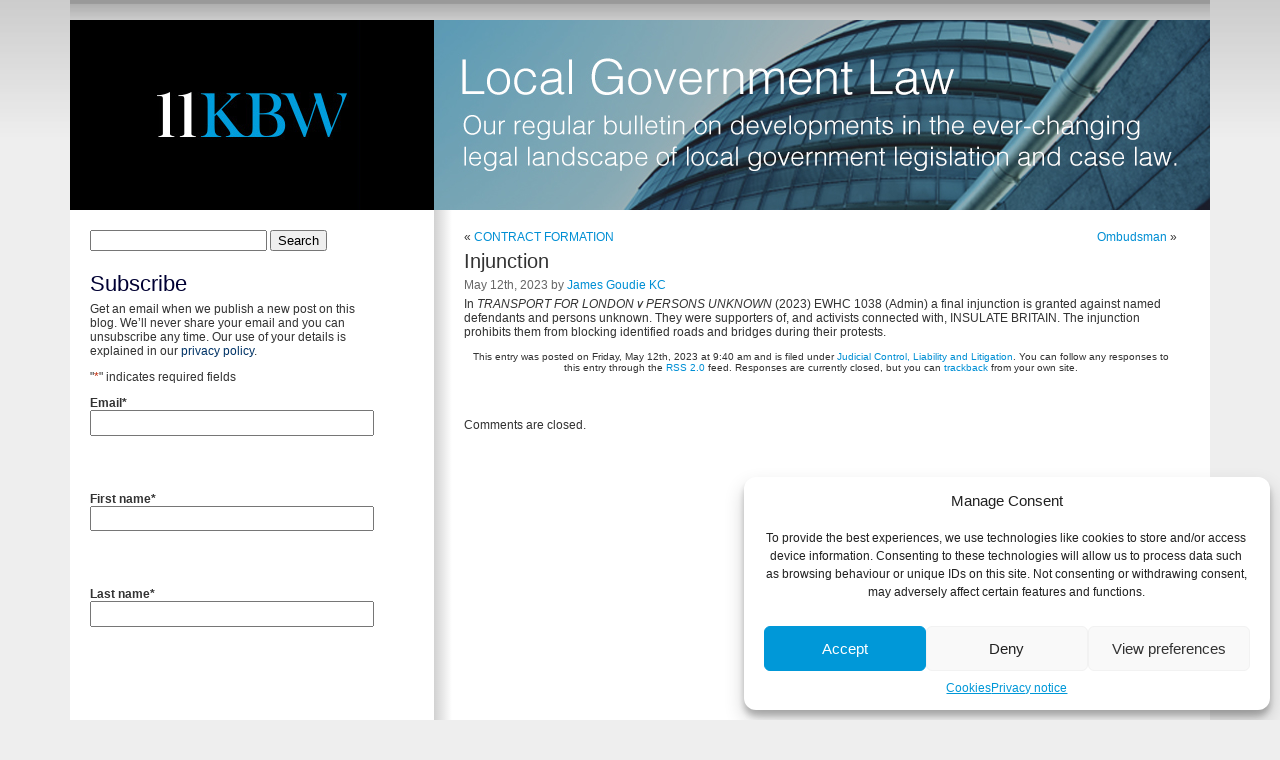

--- FILE ---
content_type: text/css; charset=UTF-8
request_url: https://local-government-law.11kbw.com/wp-content/themes/local-government-law/css/local-govt.css?1766415066&ver=6.9
body_size: 1178
content:

/* Search results  ________________________________________________________ */

.search .navigation { margin: 1rem 0; }


.search .result { padding-bottom: 1.5rem; border-bottom: solid 1px #CCC; margin-bottom: 1.5rem; }
.search .result h2 a { color: #008fd4; }
.search .result span { display: block; }
.search .result .date { font-size: 0.9rem; font-weight: bold; margin-bottom: 1rem;  }
.search .result .excerpt { font-size: 1rem; } 
.search .result .tags {}


/* Main styles ________________________________________________________ */

/*
Theme Name: 11KBW blogs 2016 - Local Government Law
Theme URI: http://www.tinbot.co.uk
Description: Theme for 11KBW Information Blog
Author: Rob Staerck
Author URI: www.tinbot.co.uk
Version: 1.0
.
Theme by Peter Jobes - updated by TWS
.
*/

BODY {
background-image:url(../images/page-back.jpg);
background-color:#EEE;
background-repeat:repeat-x;
color:#333333;
font-family:Arial, Helvetica, sans-serif;
font-size:12px;
margin:0px;
text-align:center;
padding:0px;
}

html
{
  margin-top: 0px !important;
}

p {
margin-top:0px;
}

img {
border:0px;
}

.navigation {
width:100%;
margin-bottom:6px;
float:left;
}

.alignleft {
float:left;
}

.alignright {
float:right;
}

.clear {
clear: both;
}

#outerBox {
width:1140px;
margin:0px auto;
padding: 0px
}

#innerBox {
width:1140px;
text-align:left;
float:left;
margin: 0px;
}

#header {
width:1140px;
height:190px;
text-align:left;
}

#topStrip {
width:1140px;
height:20px;
background-image:url(../images/top-strip.jpg);
background-position:top;
float:left;
}

#main {
width:1140px;
background-color:#FFF;
float:left;
display: flex;
flex-direction: row;
flex-wrap: wrap;
}

#sidebar {
width:364px;
flex: 0 0 364px;
background-color:#FFF;
float:left;
padding-top: 10px;
  position: relative;
  z-index: 2;
}

#sidebar::after{
  content: "";
  position: absolute;
  top: 0;
  right: -18px;      /* pushes the shadow into the main area */
  width: 18px;       /* shadow width */
  height: 100%;
  pointer-events: none;
  background: linear-gradient(to right, rgba(0,0,0,.18), rgba(0,0,0,0));
  
}


#logoBox {
width:180px;
padding:10px 20px;
margin:0px;
float:left;
}

#headerlogo {
display: block;
	width:363px;
	height: 190px;
	background-image:url(../images/header-logo.jpg);
	background-repeat: no-repeat;
	margin: 0px;
float: left;
background-color: #000;
background-position: center;
}

#headerlogo a {
	display: block;
	width: 100%;
/*	height: 50%; */
	height: 100%;
}

#headerlogo a span {
	visibility: hidden;
}

#welcome {
display: block;
width:777px;
height:190px;
background-image:url(../images/blog_header_v5.jpg);
background-repeat: no-repeat;
background-position: right;
float:left;
	margin: 0px;
	background-color: #000;
}

#welcome a {
	display: block;
	width: 100%;
	height: 100%;
}

#welcome a span {
	visibility: hidden;
}

#sidewidgets {
list-style:none;
padding:0px;
margin:0px;
float:left;
}

#sidewidgets li {
width:284px;
padding:10px 20px;
margin:0px;
float:left;
}

#sidewidgets li ul {
margin-left:10px;
padding:0px;
list-style:disc;
}

#sidewidgets li li {
width:160px;
padding:2px 10px;
display:block;
}

#sidewidgets h2 {
font-size:22px;
font-weight:normal;
color:#000033;
}

#entries {
width:713px;
flex: 0 0 713px;
overflow:hidden;
padding:20px 30px;
float:left;
}

#footer {
width:100%;
flex: 0 0 100%;
padding:20px;
margin:0px 0px 0px 0px;
text-align:center;
float:right;
}

.postmetadata {
text-align:center;
margin-bottom:45px;
}

/****** MAIN TEXT AND LINK STYLES ****/

h2 {
font-size:20px;
font-weight:normal;
margin:0px 0px 5px 0px;
color:#333333;
}

h2 a:link, h2 a:visited {
color:#333333;
text-decoration:none;
}

h2 a:hover {
color:#363636;
text-decoration:none;
}

a:link, a:visited {
color:#008fd4;
text-decoration:none;
}

a:hover {
color:#000033;
text-decoration:underline;
}

#sidewidgets a:link, #sidewidgets a:visited {
color:#003366;
text-decoration:none;
}

#sidewidgets a:hover {
color:#000033;
text-decoration:underline;
}

#sidewidgets h2 a:link, #sidewidgets h2 a:visited {
color:#000033;
font-size:22px;
text-decoration:none;
}

#sidewidgets h2 a:hover {
color:#000033;
font-size:22px;
text-decoration:none;
}

a.visitSite:link, a.visitSite:visited {
text-align:center;
color:#FFFFFF;
background-color:#008fd4;
border-left:1px solid;
font-weight:bold;
text-decoration:none;
padding:3px 0px;
display:block;
}

a.visitSite:hover {
color:#FFFFFF;
background-color:#006699;
text-decoration:none;
}

#welcomeLink {
height:77px;
padding-top:57px;
height:20px;
float:right;
}

#welcomeLink a {
padding:3px 7px;
text-align:center;
color:#FFFFFF;
background-color:#008fd4;
border-left:1px solid;
font-weight:bold;
text-decoration:none;
float:right;
}


#welcomeLink a:hover {
background-color:#006699;
}

#siteLink {
margin:0px 10px;
display:block;
}

#infolawLink {
position:relative;
top:125px;
left:380px;
float:left;
}

.date {
color:#666666;
margin:0px 0px 5px 0px;
font-size:12px;
display:block;
}


/*** COMMENTS ***/

.comment-author vcard {
width:100%;
float:left;
}

.avatar {
border:1px solid #003366;
margin:0px 5px 2px 0px;
padding:2px;
float:left;
}

.fn {
padding:2px 0px;
height:22px;
font-size:16px;
font-weight:bold;
float:left;
}

.says {
padding:5px 0px 0px 3px;
font-style:italic;
font-size:14px;
float:left;
}

.comment-meta {
padding:0px;
width:400px;
float:left;
}

.commentlist {
width:460px;
float:left;
}

.commentlist li {
width:100%;
margin:5px 0px 8px 0px;
float:left;
}

.commentlist li p {
width:100%;
padding-top:6px;
float:left;
}

#respond {
padding-top:10px;
float:left;
}

.widgettitle {
text-align:left;
}

._form-branding {
	display: none;
}

#footer .footer-navigation .menu li {
  display: inline;
  list-style: none;
}

#footer .footer-navigation .menu li::before{
      content: '|';
      margin: 0 0.2rem;
}

#footer .footer-navigation .menu li:first-child::before {
  content: none;
}

#footer .footer-navigation .menu li a {
  color: #000!important;
  text-decoration: underline;
}
